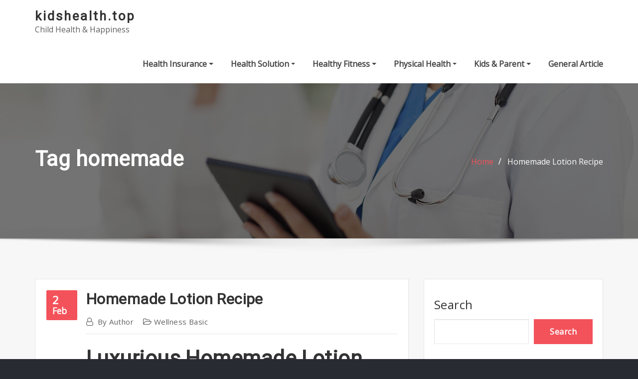

--- FILE ---
content_type: text/html; charset=UTF-8
request_url: https://kidshealth.top/tag/homemade
body_size: 16056
content:
<!DOCTYPE html>
<html lang="en-US">
<head>	
	<meta charset="UTF-8">
    <meta name="viewport" content="width=device-width, initial-scale=1">
    <meta http-equiv="x-ua-compatible" content="ie=edge">
	
	
	<meta name='robots' content='index, follow, max-image-preview:large, max-snippet:-1, max-video-preview:-1' />
	<style>img:is([sizes="auto" i], [sizes^="auto," i]) { contain-intrinsic-size: 3000px 1500px }</style>
	
	<!-- This site is optimized with the Yoast SEO plugin v25.9 - https://yoast.com/wordpress/plugins/seo/ -->
	<title>homemade Archives - kidshealth.top</title>
	<link rel="canonical" href="https://kidshealth.top/tag/homemade" />
	<meta property="og:locale" content="en_US" />
	<meta property="og:type" content="article" />
	<meta property="og:title" content="homemade Archives - kidshealth.top" />
	<meta property="og:url" content="https://kidshealth.top/tag/homemade" />
	<meta property="og:site_name" content="kidshealth.top" />
	<meta name="twitter:card" content="summary_large_image" />
	<script type="application/ld+json" class="yoast-schema-graph">{"@context":"https://schema.org","@graph":[{"@type":"CollectionPage","@id":"https://kidshealth.top/tag/homemade","url":"https://kidshealth.top/tag/homemade","name":"homemade Archives - kidshealth.top","isPartOf":{"@id":"https://kidshealth.top/#website"},"breadcrumb":{"@id":"https://kidshealth.top/tag/homemade#breadcrumb"},"inLanguage":"en-US"},{"@type":"BreadcrumbList","@id":"https://kidshealth.top/tag/homemade#breadcrumb","itemListElement":[{"@type":"ListItem","position":1,"name":"Home","item":"https://kidshealth.top/"},{"@type":"ListItem","position":2,"name":"homemade"}]},{"@type":"WebSite","@id":"https://kidshealth.top/#website","url":"https://kidshealth.top/","name":"kidshealth.top","description":"Child Health &amp; Happiness","publisher":{"@id":"https://kidshealth.top/#/schema/person/9abf27c622ef2527b72e58e51470b180"},"potentialAction":[{"@type":"SearchAction","target":{"@type":"EntryPoint","urlTemplate":"https://kidshealth.top/?s={search_term_string}"},"query-input":{"@type":"PropertyValueSpecification","valueRequired":true,"valueName":"search_term_string"}}],"inLanguage":"en-US"},{"@type":["Person","Organization"],"@id":"https://kidshealth.top/#/schema/person/9abf27c622ef2527b72e58e51470b180","name":"Author","image":{"@type":"ImageObject","inLanguage":"en-US","@id":"https://kidshealth.top/#/schema/person/image/","url":"https://secure.gravatar.com/avatar/d4c4c423e1fb9156347c72c16f8790a63e860bac75890f3d7915fd88c70f0651?s=96&d=mm&r=g","contentUrl":"https://secure.gravatar.com/avatar/d4c4c423e1fb9156347c72c16f8790a63e860bac75890f3d7915fd88c70f0651?s=96&d=mm&r=g","caption":"Author"},"logo":{"@id":"https://kidshealth.top/#/schema/person/image/"}}]}</script>
	<!-- / Yoast SEO plugin. -->


<link rel='dns-prefetch' href='//fonts.googleapis.com' />
<link rel="alternate" type="application/rss+xml" title="kidshealth.top &raquo; Feed" href="https://kidshealth.top/feed" />
<link rel="alternate" type="application/rss+xml" title="kidshealth.top &raquo; homemade Tag Feed" href="https://kidshealth.top/tag/homemade/feed" />
<script type="text/javascript">
/* <![CDATA[ */
window._wpemojiSettings = {"baseUrl":"https:\/\/s.w.org\/images\/core\/emoji\/16.0.1\/72x72\/","ext":".png","svgUrl":"https:\/\/s.w.org\/images\/core\/emoji\/16.0.1\/svg\/","svgExt":".svg","source":{"concatemoji":"https:\/\/kidshealth.top\/wp-includes\/js\/wp-emoji-release.min.js?ver=6.8.3"}};
/*! This file is auto-generated */
!function(s,n){var o,i,e;function c(e){try{var t={supportTests:e,timestamp:(new Date).valueOf()};sessionStorage.setItem(o,JSON.stringify(t))}catch(e){}}function p(e,t,n){e.clearRect(0,0,e.canvas.width,e.canvas.height),e.fillText(t,0,0);var t=new Uint32Array(e.getImageData(0,0,e.canvas.width,e.canvas.height).data),a=(e.clearRect(0,0,e.canvas.width,e.canvas.height),e.fillText(n,0,0),new Uint32Array(e.getImageData(0,0,e.canvas.width,e.canvas.height).data));return t.every(function(e,t){return e===a[t]})}function u(e,t){e.clearRect(0,0,e.canvas.width,e.canvas.height),e.fillText(t,0,0);for(var n=e.getImageData(16,16,1,1),a=0;a<n.data.length;a++)if(0!==n.data[a])return!1;return!0}function f(e,t,n,a){switch(t){case"flag":return n(e,"\ud83c\udff3\ufe0f\u200d\u26a7\ufe0f","\ud83c\udff3\ufe0f\u200b\u26a7\ufe0f")?!1:!n(e,"\ud83c\udde8\ud83c\uddf6","\ud83c\udde8\u200b\ud83c\uddf6")&&!n(e,"\ud83c\udff4\udb40\udc67\udb40\udc62\udb40\udc65\udb40\udc6e\udb40\udc67\udb40\udc7f","\ud83c\udff4\u200b\udb40\udc67\u200b\udb40\udc62\u200b\udb40\udc65\u200b\udb40\udc6e\u200b\udb40\udc67\u200b\udb40\udc7f");case"emoji":return!a(e,"\ud83e\udedf")}return!1}function g(e,t,n,a){var r="undefined"!=typeof WorkerGlobalScope&&self instanceof WorkerGlobalScope?new OffscreenCanvas(300,150):s.createElement("canvas"),o=r.getContext("2d",{willReadFrequently:!0}),i=(o.textBaseline="top",o.font="600 32px Arial",{});return e.forEach(function(e){i[e]=t(o,e,n,a)}),i}function t(e){var t=s.createElement("script");t.src=e,t.defer=!0,s.head.appendChild(t)}"undefined"!=typeof Promise&&(o="wpEmojiSettingsSupports",i=["flag","emoji"],n.supports={everything:!0,everythingExceptFlag:!0},e=new Promise(function(e){s.addEventListener("DOMContentLoaded",e,{once:!0})}),new Promise(function(t){var n=function(){try{var e=JSON.parse(sessionStorage.getItem(o));if("object"==typeof e&&"number"==typeof e.timestamp&&(new Date).valueOf()<e.timestamp+604800&&"object"==typeof e.supportTests)return e.supportTests}catch(e){}return null}();if(!n){if("undefined"!=typeof Worker&&"undefined"!=typeof OffscreenCanvas&&"undefined"!=typeof URL&&URL.createObjectURL&&"undefined"!=typeof Blob)try{var e="postMessage("+g.toString()+"("+[JSON.stringify(i),f.toString(),p.toString(),u.toString()].join(",")+"));",a=new Blob([e],{type:"text/javascript"}),r=new Worker(URL.createObjectURL(a),{name:"wpTestEmojiSupports"});return void(r.onmessage=function(e){c(n=e.data),r.terminate(),t(n)})}catch(e){}c(n=g(i,f,p,u))}t(n)}).then(function(e){for(var t in e)n.supports[t]=e[t],n.supports.everything=n.supports.everything&&n.supports[t],"flag"!==t&&(n.supports.everythingExceptFlag=n.supports.everythingExceptFlag&&n.supports[t]);n.supports.everythingExceptFlag=n.supports.everythingExceptFlag&&!n.supports.flag,n.DOMReady=!1,n.readyCallback=function(){n.DOMReady=!0}}).then(function(){return e}).then(function(){var e;n.supports.everything||(n.readyCallback(),(e=n.source||{}).concatemoji?t(e.concatemoji):e.wpemoji&&e.twemoji&&(t(e.twemoji),t(e.wpemoji)))}))}((window,document),window._wpemojiSettings);
/* ]]> */
</script>
<style id='wp-emoji-styles-inline-css' type='text/css'>

	img.wp-smiley, img.emoji {
		display: inline !important;
		border: none !important;
		box-shadow: none !important;
		height: 1em !important;
		width: 1em !important;
		margin: 0 0.07em !important;
		vertical-align: -0.1em !important;
		background: none !important;
		padding: 0 !important;
	}
</style>
<link rel='stylesheet' id='wp-block-library-css' href='https://kidshealth.top/wp-includes/css/dist/block-library/style.min.css?ver=6.8.3' type='text/css' media='all' />
<style id='classic-theme-styles-inline-css' type='text/css'>
/*! This file is auto-generated */
.wp-block-button__link{color:#fff;background-color:#32373c;border-radius:9999px;box-shadow:none;text-decoration:none;padding:calc(.667em + 2px) calc(1.333em + 2px);font-size:1.125em}.wp-block-file__button{background:#32373c;color:#fff;text-decoration:none}
</style>
<style id='global-styles-inline-css' type='text/css'>
:root{--wp--preset--aspect-ratio--square: 1;--wp--preset--aspect-ratio--4-3: 4/3;--wp--preset--aspect-ratio--3-4: 3/4;--wp--preset--aspect-ratio--3-2: 3/2;--wp--preset--aspect-ratio--2-3: 2/3;--wp--preset--aspect-ratio--16-9: 16/9;--wp--preset--aspect-ratio--9-16: 9/16;--wp--preset--color--black: #000000;--wp--preset--color--cyan-bluish-gray: #abb8c3;--wp--preset--color--white: #ffffff;--wp--preset--color--pale-pink: #f78da7;--wp--preset--color--vivid-red: #cf2e2e;--wp--preset--color--luminous-vivid-orange: #ff6900;--wp--preset--color--luminous-vivid-amber: #fcb900;--wp--preset--color--light-green-cyan: #7bdcb5;--wp--preset--color--vivid-green-cyan: #00d084;--wp--preset--color--pale-cyan-blue: #8ed1fc;--wp--preset--color--vivid-cyan-blue: #0693e3;--wp--preset--color--vivid-purple: #9b51e0;--wp--preset--gradient--vivid-cyan-blue-to-vivid-purple: linear-gradient(135deg,rgba(6,147,227,1) 0%,rgb(155,81,224) 100%);--wp--preset--gradient--light-green-cyan-to-vivid-green-cyan: linear-gradient(135deg,rgb(122,220,180) 0%,rgb(0,208,130) 100%);--wp--preset--gradient--luminous-vivid-amber-to-luminous-vivid-orange: linear-gradient(135deg,rgba(252,185,0,1) 0%,rgba(255,105,0,1) 100%);--wp--preset--gradient--luminous-vivid-orange-to-vivid-red: linear-gradient(135deg,rgba(255,105,0,1) 0%,rgb(207,46,46) 100%);--wp--preset--gradient--very-light-gray-to-cyan-bluish-gray: linear-gradient(135deg,rgb(238,238,238) 0%,rgb(169,184,195) 100%);--wp--preset--gradient--cool-to-warm-spectrum: linear-gradient(135deg,rgb(74,234,220) 0%,rgb(151,120,209) 20%,rgb(207,42,186) 40%,rgb(238,44,130) 60%,rgb(251,105,98) 80%,rgb(254,248,76) 100%);--wp--preset--gradient--blush-light-purple: linear-gradient(135deg,rgb(255,206,236) 0%,rgb(152,150,240) 100%);--wp--preset--gradient--blush-bordeaux: linear-gradient(135deg,rgb(254,205,165) 0%,rgb(254,45,45) 50%,rgb(107,0,62) 100%);--wp--preset--gradient--luminous-dusk: linear-gradient(135deg,rgb(255,203,112) 0%,rgb(199,81,192) 50%,rgb(65,88,208) 100%);--wp--preset--gradient--pale-ocean: linear-gradient(135deg,rgb(255,245,203) 0%,rgb(182,227,212) 50%,rgb(51,167,181) 100%);--wp--preset--gradient--electric-grass: linear-gradient(135deg,rgb(202,248,128) 0%,rgb(113,206,126) 100%);--wp--preset--gradient--midnight: linear-gradient(135deg,rgb(2,3,129) 0%,rgb(40,116,252) 100%);--wp--preset--font-size--small: 13px;--wp--preset--font-size--medium: 20px;--wp--preset--font-size--large: 36px;--wp--preset--font-size--x-large: 42px;--wp--preset--spacing--20: 0.44rem;--wp--preset--spacing--30: 0.67rem;--wp--preset--spacing--40: 1rem;--wp--preset--spacing--50: 1.5rem;--wp--preset--spacing--60: 2.25rem;--wp--preset--spacing--70: 3.38rem;--wp--preset--spacing--80: 5.06rem;--wp--preset--shadow--natural: 6px 6px 9px rgba(0, 0, 0, 0.2);--wp--preset--shadow--deep: 12px 12px 50px rgba(0, 0, 0, 0.4);--wp--preset--shadow--sharp: 6px 6px 0px rgba(0, 0, 0, 0.2);--wp--preset--shadow--outlined: 6px 6px 0px -3px rgba(255, 255, 255, 1), 6px 6px rgba(0, 0, 0, 1);--wp--preset--shadow--crisp: 6px 6px 0px rgba(0, 0, 0, 1);}:where(.is-layout-flex){gap: 0.5em;}:where(.is-layout-grid){gap: 0.5em;}body .is-layout-flex{display: flex;}.is-layout-flex{flex-wrap: wrap;align-items: center;}.is-layout-flex > :is(*, div){margin: 0;}body .is-layout-grid{display: grid;}.is-layout-grid > :is(*, div){margin: 0;}:where(.wp-block-columns.is-layout-flex){gap: 2em;}:where(.wp-block-columns.is-layout-grid){gap: 2em;}:where(.wp-block-post-template.is-layout-flex){gap: 1.25em;}:where(.wp-block-post-template.is-layout-grid){gap: 1.25em;}.has-black-color{color: var(--wp--preset--color--black) !important;}.has-cyan-bluish-gray-color{color: var(--wp--preset--color--cyan-bluish-gray) !important;}.has-white-color{color: var(--wp--preset--color--white) !important;}.has-pale-pink-color{color: var(--wp--preset--color--pale-pink) !important;}.has-vivid-red-color{color: var(--wp--preset--color--vivid-red) !important;}.has-luminous-vivid-orange-color{color: var(--wp--preset--color--luminous-vivid-orange) !important;}.has-luminous-vivid-amber-color{color: var(--wp--preset--color--luminous-vivid-amber) !important;}.has-light-green-cyan-color{color: var(--wp--preset--color--light-green-cyan) !important;}.has-vivid-green-cyan-color{color: var(--wp--preset--color--vivid-green-cyan) !important;}.has-pale-cyan-blue-color{color: var(--wp--preset--color--pale-cyan-blue) !important;}.has-vivid-cyan-blue-color{color: var(--wp--preset--color--vivid-cyan-blue) !important;}.has-vivid-purple-color{color: var(--wp--preset--color--vivid-purple) !important;}.has-black-background-color{background-color: var(--wp--preset--color--black) !important;}.has-cyan-bluish-gray-background-color{background-color: var(--wp--preset--color--cyan-bluish-gray) !important;}.has-white-background-color{background-color: var(--wp--preset--color--white) !important;}.has-pale-pink-background-color{background-color: var(--wp--preset--color--pale-pink) !important;}.has-vivid-red-background-color{background-color: var(--wp--preset--color--vivid-red) !important;}.has-luminous-vivid-orange-background-color{background-color: var(--wp--preset--color--luminous-vivid-orange) !important;}.has-luminous-vivid-amber-background-color{background-color: var(--wp--preset--color--luminous-vivid-amber) !important;}.has-light-green-cyan-background-color{background-color: var(--wp--preset--color--light-green-cyan) !important;}.has-vivid-green-cyan-background-color{background-color: var(--wp--preset--color--vivid-green-cyan) !important;}.has-pale-cyan-blue-background-color{background-color: var(--wp--preset--color--pale-cyan-blue) !important;}.has-vivid-cyan-blue-background-color{background-color: var(--wp--preset--color--vivid-cyan-blue) !important;}.has-vivid-purple-background-color{background-color: var(--wp--preset--color--vivid-purple) !important;}.has-black-border-color{border-color: var(--wp--preset--color--black) !important;}.has-cyan-bluish-gray-border-color{border-color: var(--wp--preset--color--cyan-bluish-gray) !important;}.has-white-border-color{border-color: var(--wp--preset--color--white) !important;}.has-pale-pink-border-color{border-color: var(--wp--preset--color--pale-pink) !important;}.has-vivid-red-border-color{border-color: var(--wp--preset--color--vivid-red) !important;}.has-luminous-vivid-orange-border-color{border-color: var(--wp--preset--color--luminous-vivid-orange) !important;}.has-luminous-vivid-amber-border-color{border-color: var(--wp--preset--color--luminous-vivid-amber) !important;}.has-light-green-cyan-border-color{border-color: var(--wp--preset--color--light-green-cyan) !important;}.has-vivid-green-cyan-border-color{border-color: var(--wp--preset--color--vivid-green-cyan) !important;}.has-pale-cyan-blue-border-color{border-color: var(--wp--preset--color--pale-cyan-blue) !important;}.has-vivid-cyan-blue-border-color{border-color: var(--wp--preset--color--vivid-cyan-blue) !important;}.has-vivid-purple-border-color{border-color: var(--wp--preset--color--vivid-purple) !important;}.has-vivid-cyan-blue-to-vivid-purple-gradient-background{background: var(--wp--preset--gradient--vivid-cyan-blue-to-vivid-purple) !important;}.has-light-green-cyan-to-vivid-green-cyan-gradient-background{background: var(--wp--preset--gradient--light-green-cyan-to-vivid-green-cyan) !important;}.has-luminous-vivid-amber-to-luminous-vivid-orange-gradient-background{background: var(--wp--preset--gradient--luminous-vivid-amber-to-luminous-vivid-orange) !important;}.has-luminous-vivid-orange-to-vivid-red-gradient-background{background: var(--wp--preset--gradient--luminous-vivid-orange-to-vivid-red) !important;}.has-very-light-gray-to-cyan-bluish-gray-gradient-background{background: var(--wp--preset--gradient--very-light-gray-to-cyan-bluish-gray) !important;}.has-cool-to-warm-spectrum-gradient-background{background: var(--wp--preset--gradient--cool-to-warm-spectrum) !important;}.has-blush-light-purple-gradient-background{background: var(--wp--preset--gradient--blush-light-purple) !important;}.has-blush-bordeaux-gradient-background{background: var(--wp--preset--gradient--blush-bordeaux) !important;}.has-luminous-dusk-gradient-background{background: var(--wp--preset--gradient--luminous-dusk) !important;}.has-pale-ocean-gradient-background{background: var(--wp--preset--gradient--pale-ocean) !important;}.has-electric-grass-gradient-background{background: var(--wp--preset--gradient--electric-grass) !important;}.has-midnight-gradient-background{background: var(--wp--preset--gradient--midnight) !important;}.has-small-font-size{font-size: var(--wp--preset--font-size--small) !important;}.has-medium-font-size{font-size: var(--wp--preset--font-size--medium) !important;}.has-large-font-size{font-size: var(--wp--preset--font-size--large) !important;}.has-x-large-font-size{font-size: var(--wp--preset--font-size--x-large) !important;}
:where(.wp-block-post-template.is-layout-flex){gap: 1.25em;}:where(.wp-block-post-template.is-layout-grid){gap: 1.25em;}
:where(.wp-block-columns.is-layout-flex){gap: 2em;}:where(.wp-block-columns.is-layout-grid){gap: 2em;}
:root :where(.wp-block-pullquote){font-size: 1.5em;line-height: 1.6;}
</style>
<link rel='stylesheet' id='bootstrap-css' href='https://kidshealth.top/wp-content/themes/aasta/assets/css/bootstrap.css?ver=6.8.3' type='text/css' media='all' />
<link rel='stylesheet' id='font-awesome-css' href='https://kidshealth.top/wp-content/themes/aasta/assets/css/font-awesome/css/font-awesome.min.css?ver=6.8.3' type='text/css' media='all' />
<link rel='stylesheet' id='aasta-style-css' href='https://kidshealth.top/wp-content/themes/consultexo/style.css?ver=6.8.3' type='text/css' media='all' />
<style id='aasta-style-inline-css' type='text/css'>
.navbar img.custom-logo, .theme-header-logo-center img.custom-logo {
			max-width: 50px;
			height: auto;
			}
.theme-page-header-area {
				background: #17212c url(https://kidshealth.top/wp-content/uploads/2024/03/22.jpg);
				background-attachment: scroll;
				background-position: top center;
				background-repeat: no-repeat;
				background-size: cover;
			}

</style>
<link rel='stylesheet' id='aasta-theme-default-css' href='https://kidshealth.top/wp-content/themes/aasta/assets/css/theme-default.css?ver=6.8.3' type='text/css' media='all' />
<link rel='stylesheet' id='animate-css-css' href='https://kidshealth.top/wp-content/themes/aasta/assets/css/animate.css?ver=6.8.3' type='text/css' media='all' />
<link rel='stylesheet' id='bootstrap-smartmenus-css-css' href='https://kidshealth.top/wp-content/themes/aasta/assets/css/bootstrap-smartmenus.css?ver=6.8.3' type='text/css' media='all' />
<link rel='stylesheet' id='owl.carousel-css-css' href='https://kidshealth.top/wp-content/themes/aasta/assets/css/owl.carousel.css?ver=6.8.3' type='text/css' media='all' />
<link rel='stylesheet' id='aasta-google-fonts-css' href='//fonts.googleapis.com/css?family=ABeeZee%7CAbel%7CAbril+Fatface%7CAclonica%7CAcme%7CActor%7CAdamina%7CAdvent+Pro%7CAguafina+Script%7CAkronim%7CAladin%7CAldrich%7CAlef%7CAlegreya%7CAlegreya+SC%7CAlegreya+Sans%7CAlegreya+Sans+SC%7CAlex+Brush%7CAlfa+Slab+One%7CAlice%7CAlike%7CAlike+Angular%7CAllan%7CAllerta%7CAllerta+Stencil%7CAllura%7CAlmendra%7CAlmendra+Display%7CAlmendra+SC%7CAmarante%7CAmaranth%7CAmatic+SC%7CAmatica+SC%7CAmethysta%7CAmiko%7CAmiri%7CAmita%7CAnaheim%7CAndada%7CAndika%7CAngkor%7CAnnie+Use+Your+Telescope%7CAnonymous+Pro%7CAntic%7CAntic+Didone%7CAntic+Slab%7CAnton%7CArapey%7CArbutus%7CArbutus+Slab%7CArchitects+Daughter%7CArchivo+Black%7CArchivo+Narrow%7CAref+Ruqaa%7CArima+Madurai%7CArimo%7CArizonia%7CArmata%7CArtifika%7CArvo%7CArya%7CAsap%7CAsar%7CAsset%7CAssistant%7CAstloch%7CAsul%7CAthiti%7CAtma%7CAtomic+Age%7CAubrey%7CAudiowide%7CAutour+One%7CAverage%7CAverage+Sans%7CAveria+Gruesa+Libre%7CAveria+Libre%7CAveria+Sans+Libre%7CAveria+Serif+Libre%7CBad+Script%7CBaloo%7CBaloo+Bhai%7CBaloo+Da%7CBaloo+Thambi%7CBalthazar%7CBangers%7CBarlow%7CBasic%7CBattambang%7CBaumans%7CBayon%7CBelgrano%7CBelleza%7CBenchNine%7CBentham%7CBerkshire+Swash%7CBevan%7CBigelow+Rules%7CBigshot+One%7CBilbo%7CBilbo+Swash+Caps%7CBioRhyme%7CBioRhyme+Expanded%7CBiryani%7CBitter%7CBlack+Ops+One%7CBokor%7CBonbon%7CBoogaloo%7CBowlby+One%7CBowlby+One+SC%7CBrawler%7CBree+Serif%7CBubblegum+Sans%7CBubbler+One%7CBuda%7CBuenard%7CBungee%7CBungee+Hairline%7CBungee+Inline%7CBungee+Outline%7CBungee+Shade%7CButcherman%7CButterfly+Kids%7CCabin%7CCabin+Condensed%7CCabin+Sketch%7CCaesar+Dressing%7CCagliostro%7CCairo%7CCalligraffitti%7CCambay%7CCambo%7CCandal%7CCantarell%7CCantata+One%7CCantora+One%7CCapriola%7CCardo%7CCarme%7CCarrois+Gothic%7CCarrois+Gothic+SC%7CCarter+One%7CCatamaran%7CCaudex%7CCaveat%7CCaveat+Brush%7CCedarville+Cursive%7CCeviche+One%7CChanga%7CChanga+One%7CChango%7CChathura%7CChau+Philomene+One%7CChela+One%7CChelsea+Market%7CChenla%7CCherry+Cream+Soda%7CCherry+Swash%7CChewy%7CChicle%7CChivo%7CChonburi%7CCinzel%7CCinzel+Decorative%7CClicker+Script%7CCoda%7CCoda+Caption%7CCodystar%7CCoiny%7CCombo%7CComfortaa%7CComing+Soon%7CConcert+One%7CCondiment%7CContent%7CContrail+One%7CConvergence%7CCookie%7CCopse%7CCorben%7CCormorant%7CCormorant+Garamond%7CCormorant+Infant%7CCormorant+SC%7CCormorant+Unicase%7CCormorant+Upright%7CCourgette%7CCousine%7CCoustard%7CCovered+By+Your+Grace%7CCrafty+Girls%7CCreepster%7CCrete+Round%7CCrimson+Text%7CCroissant+One%7CCrushed%7CCuprum%7CCutive%7CCutive+Mono%7CDamion%7CDancing+Script%7CDangrek%7CDavid+Libre%7CDawning+of+a+New+Day%7CDays+One%7CDekko%7CDelius%7CDelius+Swash+Caps%7CDelius+Unicase%7CDella+Respira%7CDenk+One%7CDevonshire%7CDhurjati%7CDidact+Gothic%7CDiplomata%7CDiplomata+SC%7CDomine%7CDonegal+One%7CDoppio+One%7CDorsa%7CDosis%7CDr+Sugiyama%7CDroid+Sans%7CDroid+Sans+Mono%7CDroid+Serif%7CDuru+Sans%7CDynalight%7CEB+Garamond%7CEagle+Lake%7CEater%7CEconomica%7CEczar%7CEk+Mukta%7CEl+Messiri%7CElectrolize%7CElsie%7CElsie+Swash+Caps%7CEmblema+One%7CEmilys+Candy%7CEngagement%7CEnglebert%7CEnriqueta%7CErica+One%7CEsteban%7CEuphoria+Script%7CEwert%7CExo%7CExo+2%7CExpletus+Sans%7CFanwood+Text%7CFarsan%7CFascinate%7CFascinate+Inline%7CFaster+One%7CFasthand%7CFauna+One%7CFederant%7CFedero%7CFelipa%7CFenix%7CFinger+Paint%7CFira+Mono%7CFira+Sans%7CFjalla+One%7CFjord+One%7CFlamenco%7CFlavors%7CFondamento%7CFontdiner+Swanky%7CForum%7CFrancois+One%7CFrank+Ruhl+Libre%7CFreckle+Face%7CFredericka+the+Great%7CFredoka+One%7CFreehand%7CFresca%7CFrijole%7CFruktur%7CFugaz+One%7CGFS+Didot%7CGFS+Neohellenic%7CGabriela%7CGafata%7CGalada%7CGaldeano%7CGalindo%7CGentium+Basic%7CGentium+Book+Basic%7CGeo%7CGeostar%7CGeostar+Fill%7CGermania+One%7CGidugu%7CGilda+Display%7CGive+You+Glory%7CGlass+Antiqua%7CGlegoo%7CGloria+Hallelujah%7CGoblin+One%7CGochi+Hand%7CGorditas%7CGoudy+Bookletter+1911%7CGraduate%7CGrand+Hotel%7CGravitas+One%7CGreat+Vibes%7CGriffy%7CGruppo%7CGudea%7CGurajada%7CHabibi%7CHalant%7CHammersmith+One%7CHanalei%7CHanalei+Fill%7CHandlee%7CHanuman%7CHappy+Monkey%7CHarmattan%7CHeadland+One%7CHeebo%7CHenny+Penny%7CHerr+Von+Muellerhoff%7CHind%7CHind+Guntur%7CHind+Madurai%7CHind+Siliguri%7CHind+Vadodara%7CHoltwood+One+SC%7CHomemade+Apple%7CHomenaje%7CIM+Fell+DW+Pica%7CIM+Fell+DW+Pica+SC%7CIM+Fell+Double+Pica%7CIM+Fell+Double+Pica+SC%7CIM+Fell+English%7CIM+Fell+English+SC%7CIM+Fell+French+Canon%7CIM+Fell+French+Canon+SC%7CIM+Fell+Great+Primer%7CIM+Fell+Great+Primer+SC%7CIceberg%7CIceland%7CImprima%7CInconsolata%7CInder%7CIndie+Flower%7CInika%7CInknut+Antiqua%7CIrish+Grover%7CIstok+Web%7CItaliana%7CItalianno%7CItim%7CJacques+Francois%7CJacques+Francois+Shadow%7CJaldi%7CJim+Nightshade%7CJockey+One%7CJolly+Lodger%7CJomhuria%7CJosefin+Sans%7CJosefin+Slab%7CJoti+One%7CJudson%7CJulee%7CJulius+Sans+One%7CJunge%7CJura%7CJust+Another+Hand%7CJust+Me+Again+Down+Here%7CKadwa%7CKalam%7CKameron%7CKanit%7CKantumruy%7CKarla%7CKarma%7CKatibeh%7CKaushan+Script%7CKavivanar%7CKavoon%7CKdam+Thmor%7CKeania+One%7CKelly+Slab%7CKenia%7CKhand%7CKhmer%7CKhula%7CKite+One%7CKnewave%7CKotta+One%7CKoulen%7CKranky%7CKreon%7CKristi%7CKrona+One%7CKumar+One%7CKumar+One+Outline%7CKurale%7CLa+Belle+Aurore%7CLaila%7CLakki+Reddy%7CLalezar%7CLancelot%7CLateef%7CLato%7CLeague+Script%7CLeckerli+One%7CLedger%7CLekton%7CLemon%7CLemonada%7CLibre+Baskerville%7CLibre+Franklin%7CLife+Savers%7CLilita+One%7CLily+Script+One%7CLimelight%7CLinden+Hill%7CLobster%7CLobster+Two%7CLondrina+Outline%7CLondrina+Shadow%7CLondrina+Sketch%7CLondrina+Solid%7CLora%7CLove+Ya+Like+A+Sister%7CLoved+by+the+King%7CLovers+Quarrel%7CLuckiest+Guy%7CLusitana%7CLustria%7CMacondo%7CMacondo+Swash+Caps%7CMada%7CMagra%7CMaiden+Orange%7CMaitree%7CMako%7CMallanna%7CMandali%7CMarcellus%7CMarcellus+SC%7CMarck+Script%7CMargarine%7CMarko+One%7CMarmelad%7CMartel%7CMartel+Sans%7CMarvel%7CMate%7CMate+SC%7CMaven+Pro%7CMcLaren%7CMeddon%7CMedievalSharp%7CMedula+One%7CMeera+Inimai%7CMegrim%7CMeie+Script%7CMerienda%7CMerienda+One%7CMerriweather%7CMerriweather+Sans%7CMetal%7CMetal+Mania%7CMetamorphous%7CMetrophobic%7CMichroma%7CMilonga%7CMiltonian%7CMiltonian+Tattoo%7CMiniver%7CMiriam+Libre%7CMirza%7CMiss+Fajardose%7CMitr%7CModak%7CModern+Antiqua%7CMogra%7CMolengo%7CMolle%7CMonda%7CMonofett%7CMonoton%7CMonsieur+La+Doulaise%7CMontaga%7CMontez%7CMontserrat%7CMontserrat+Alternates%7CMontserrat+Subrayada%7CMoul%7CMoulpali%7CMountains+of+Christmas%7CMouse+Memoirs%7CMr+Bedfort%7CMr+Dafoe%7CMr+De+Haviland%7CMrs+Saint+Delafield%7CMrs+Sheppards%7CMukta+Vaani%7CMuli%7CMystery+Quest%7CNTR%7CNeucha%7CNeuton%7CNew+Rocker%7CNews+Cycle%7CNiconne%7CNixie+One%7CNobile%7CNokora%7CNorican%7CNosifer%7CNothing+You+Could+Do%7CNoticia+Text%7CNoto+Sans%7CNoto+Serif%7CNova+Cut%7CNova+Flat%7CNova+Mono%7CNova+Oval%7CNova+Round%7CNova+Script%7CNova+Slim%7CNova+Square%7CNumans%7CNunito%7COdor+Mean+Chey%7COffside%7COld+Standard+TT%7COldenburg%7COleo+Script%7COleo+Script+Swash+Caps%7COpen+Sans%7COpen+Sans+Condensed%7COranienbaum%7COrbitron%7COregano%7COrienta%7COriginal+Surfer%7COswald%7COver+the+Rainbow%7COverlock%7COverlock+SC%7COvo%7COxygen%7COxygen+Mono%7CPT+Mono%7CPT+Sans%7CPT+Sans+Caption%7CPT+Sans+Narrow%7CPT+Serif%7CPT+Serif+Caption%7CPacifico%7CPalanquin%7CPalanquin+Dark%7CPaprika%7CParisienne%7CPassero+One%7CPassion+One%7CPathway+Gothic+One%7CPatrick+Hand%7CPatrick+Hand+SC%7CPattaya%7CPatua+One%7CPavanam%7CPaytone+One%7CPeddana%7CPeralta%7CPermanent+Marker%7CPetit+Formal+Script%7CPetrona%7CPhilosopher%7CPiedra%7CPinyon+Script%7CPirata+One%7CPlaster%7CPlay%7CPlayball%7CPlayfair+Display%7CPlayfair+Display+SC%7CPodkova%7CPoiret+One%7CPoller+One%7CPoly%7CPompiere%7CPontano+Sans%7CPoppins%7CPort+Lligat+Sans%7CPort+Lligat+Slab%7CPragati+Narrow%7CPrata%7CPreahvihear%7CPress+Start+2P%7CPridi%7CPrincess+Sofia%7CProciono%7CPrompt%7CProsto+One%7CProza+Libre%7CPuritan%7CPurple+Purse%7CQuando%7CQuantico%7CQuattrocento%7CQuattrocento+Sans%7CQuestrial%7CQuicksand%7CQuintessential%7CQwigley%7CRacing+Sans+One%7CRadley%7CRajdhani%7CRakkas%7CRaleway%7CRaleway+Dots%7CRamabhadra%7CRamaraja%7CRambla%7CRammetto+One%7CRanchers%7CRancho%7CRanga%7CRasa%7CRationale%7CRavi+Prakash%7CRedressed%7CReem+Kufi%7CReenie+Beanie%7CRevalia%7CRhodium+Libre%7CRibeye%7CRibeye+Marrow%7CRighteous%7CRisque%7CRoboto%7CRoboto+Condensed%7CRoboto+Mono%7CRoboto+Slab%7CRochester%7CRock+Salt%7CRokkitt%7CRomanesco%7CRopa+Sans%7CRosario%7CRosarivo%7CRouge+Script%7CRozha+One%7CRubik%7CRubik+Mono+One%7CRubik+One%7CRuda%7CRufina%7CRuge+Boogie%7CRuluko%7CRum+Raisin%7CRuslan+Display%7CRusso+One%7CRuthie%7CRye%7CSacramento%7CSahitya%7CSail%7CSalsa%7CSanchez%7CSancreek%7CSansita+One%7CSarala%7CSarabun%7CSarina%7CSarpanch%7CSatisfy%7CScada%7CScheherazade%7CSchoolbell%7CScope+One%7CSeaweed+Script%7CSecular+One%7CSevillana%7CSeymour+One%7CShadows+Into+Light%7CShadows+Into+Light+Two%7CShanti%7CShare%7CShare+Tech%7CShare+Tech+Mono%7CShojumaru%7CShort+Stack%7CShrikhand%7CSiemreap%7CSigmar+One%7CSignika%7CSignika+Negative%7CSimonetta%7CSintony%7CSirin+Stencil%7CSix+Caps%7CSkranji%7CSlabo+13px%7CSlabo+27px%7CSlackey%7CSmokum%7CSmythe%7CSniglet%7CSnippet%7CSnowburst+One%7CSofadi+One%7CSofia%7CSonsie+One%7CSorts+Mill+Goudy%7CSource+Code+Pro%7CSource+Sans+Pro%7CSource+Serif+Pro%7CSpace+Mono%7CSpecial+Elite%7CSpicy+Rice%7CSpinnaker%7CSpirax%7CSquada+One%7CSree+Krushnadevaraya%7CSriracha%7CStalemate%7CStalinist+One%7CStardos+Stencil%7CStint+Ultra+Condensed%7CStint+Ultra+Expanded%7CStoke%7CStrait%7CSue+Ellen+Francisco%7CSuez+One%7CSumana%7CSunshiney%7CSupermercado+One%7CSura%7CSuranna%7CSuravaram%7CSuwannaphum%7CSwanky+and+Moo+Moo%7CSyncopate%7CTangerine%7CTaprom%7CTauri%7CTaviraj%7CTeko%7CTelex%7CTenali+Ramakrishna%7CTenor+Sans%7CText+Me+One%7CThe+Girl+Next+Door%7CTienne%7CTillana%7CTimmana%7CTinos%7CTitan+One%7CTitillium+Web%7CTrade+Winds%7CTrirong%7CTrocchi%7CTrochut%7CTrykker%7CTulpen+One%7CUbuntu%7CUbuntu+Condensed%7CUbuntu+Mono%7CUltra%7CUncial+Antiqua%7CUnderdog%7CUnica+One%7CUnifrakturCook%7CUnifrakturMaguntia%7CUnkempt%7CUnlock%7CUnna%7CVT323%7CVampiro+One%7CVarela%7CVarela+Round%7CVast+Shadow%7CVesper+Libre%7CVibur%7CVidaloka%7CViga%7CVoces%7CVolkhov%7CVollkorn%7CVoltaire%7CWaiting+for+the+Sunrise%7CWallpoet%7CWalter+Turncoat%7CWarnes%7CWellfleet%7CWendy+One%7CWire+One%7CWork+Sans%7CYanone+Kaffeesatz%7CYantramanav%7CYatra+One%7CYellowtail%7CYeseva+One%7CYesteryear%7CYrsa%7CZeyada&#038;subset=latin%2Clatin-ext' type='text/css' media='all' />
<link rel='stylesheet' id='consultexo-parent-style-css' href='https://kidshealth.top/wp-content/themes/aasta/style.css?ver=6.8.3' type='text/css' media='all' />
<link rel='stylesheet' id='consultexo-child-style-css' href='https://kidshealth.top/wp-content/themes/consultexo/style.css?ver=6.8.3' type='text/css' media='all' />
<link rel='stylesheet' id='consultexo-default-css-css' href='https://kidshealth.top/wp-content/themes/consultexo/assets/css/theme-default.css?ver=6.8.3' type='text/css' media='all' />
<link rel='stylesheet' id='consultexo-bootstrap-smartmenus-css-css' href='https://kidshealth.top/wp-content/themes/consultexo/assets/css/bootstrap-smartmenus.css?ver=6.8.3' type='text/css' media='all' />
<script type="text/javascript" src="https://kidshealth.top/wp-includes/js/jquery/jquery.min.js?ver=3.7.1" id="jquery-core-js"></script>
<script type="text/javascript" src="https://kidshealth.top/wp-includes/js/jquery/jquery-migrate.min.js?ver=3.4.1" id="jquery-migrate-js"></script>
<script type="text/javascript" src="https://kidshealth.top/wp-content/themes/aasta/assets/js/bootstrap.js?ver=6.8.3" id="bootstrap-js-js"></script>
<script type="text/javascript" src="https://kidshealth.top/wp-content/themes/aasta/assets/js/smartmenus/jquery.smartmenus.js?ver=6.8.3" id="smartmenus-js-js"></script>
<script type="text/javascript" src="https://kidshealth.top/wp-content/themes/aasta/assets/js/custom.js?ver=6.8.3" id="aasta-custom-js-js"></script>
<script type="text/javascript" src="https://kidshealth.top/wp-content/themes/aasta/assets/js/smartmenus/bootstrap-smartmenus.js?ver=6.8.3" id="bootstrap-smartmenus-js-js"></script>
<script type="text/javascript" src="https://kidshealth.top/wp-content/themes/aasta/assets/js/owl.carousel.min.js?ver=6.8.3" id="owl-carousel-js-js"></script>
<script type="text/javascript" src="https://kidshealth.top/wp-content/themes/aasta/assets/js/animation/animate.js?ver=6.8.3" id="animate-js-js"></script>
<script type="text/javascript" src="https://kidshealth.top/wp-content/themes/aasta/assets/js/wow.js?ver=6.8.3" id="wow-js-js"></script>
<link rel="https://api.w.org/" href="https://kidshealth.top/wp-json/" /><link rel="alternate" title="JSON" type="application/json" href="https://kidshealth.top/wp-json/wp/v2/tags/356" /><link rel="EditURI" type="application/rsd+xml" title="RSD" href="https://kidshealth.top/xmlrpc.php?rsd" />
<meta name="generator" content="WordPress 6.8.3" />
</head>
<body class="archive tag tag-homemade tag-356 wp-theme-aasta wp-child-theme-consultexo theme-wide" >

<a class="screen-reader-text skip-link" href="#content">Skip to content</a>
<div id="wrapper">
	<!-- Theme Menubar -->
	<nav class="navbar navbar-expand-lg not-sticky navbar-light header-sticky">
		<div class="container">
			<div class="row align-self-center">
				
					<div class="align-self-center">	
											
		
    		<div class="site-branding-text">
	    <h2 class="site-title"><a href="https://kidshealth.top/" rel="home">kidshealth.top</a></h2>
					<p class="site-description">Child Health &amp; Happiness</p>
			</div>
							<button class="navbar-toggler" type="button" data-toggle="collapse" data-target="#navbarNavDropdown" aria-controls="navbarSupportedContent" aria-expanded="false" aria-label="Toggle navigation">
							<span class="navbar-toggler-icon"></span>
						</button>
					</div>
					
					<div id="navbarNavDropdown" class="collapse navbar-collapse"><ul id="menu-secondary-menu" class="nav navbar-nav m-right-auto"><li id="menu-item-52" class="menu-item menu-item-type-taxonomy menu-item-object-category menu-item-has-children menu-item-52 dropdown"><a class="nav-link" href="https://kidshealth.top/category/health-insurance" data-toggle="dropdown" class="dropdown-toggle">Health Insurance </a>
<ul role="menu" class=" dropdown-menu">
	<li id="menu-item-53" class="menu-item menu-item-type-taxonomy menu-item-object-category menu-item-53"><a class="dropdown-item" href="https://kidshealth.top/category/health-insurance/accidental-death">Accidental Death</a></li>
	<li id="menu-item-54" class="menu-item menu-item-type-taxonomy menu-item-object-category menu-item-54"><a class="dropdown-item" href="https://kidshealth.top/category/health-insurance/disability">Disability</a></li>
	<li id="menu-item-55" class="menu-item menu-item-type-taxonomy menu-item-object-category menu-item-55"><a class="dropdown-item" href="https://kidshealth.top/category/health-insurance/healthcare-coverage">Healthcare coverage</a></li>
	<li id="menu-item-56" class="menu-item menu-item-type-taxonomy menu-item-object-category menu-item-56"><a class="dropdown-item" href="https://kidshealth.top/category/health-insurance/medical-assistance">Medical Assistance</a></li>
	<li id="menu-item-57" class="menu-item menu-item-type-taxonomy menu-item-object-category menu-item-57"><a class="dropdown-item" href="https://kidshealth.top/category/health-insurance/medical-expenses">Medical Expenses</a></li>
</ul>
</li>
<li id="menu-item-58" class="menu-item menu-item-type-taxonomy menu-item-object-category menu-item-has-children menu-item-58 dropdown"><a class="nav-link" href="https://kidshealth.top/category/health-solution" data-toggle="dropdown" class="dropdown-toggle">Health Solution </a>
<ul role="menu" class=" dropdown-menu">
	<li id="menu-item-59" class="menu-item menu-item-type-taxonomy menu-item-object-category menu-item-59"><a class="dropdown-item" href="https://kidshealth.top/category/health-solution/health-medical">Health Medical</a></li>
	<li id="menu-item-60" class="menu-item menu-item-type-taxonomy menu-item-object-category menu-item-60"><a class="dropdown-item" href="https://kidshealth.top/category/health-solution/health-recipes">Health Recipes</a></li>
	<li id="menu-item-61" class="menu-item menu-item-type-taxonomy menu-item-object-category menu-item-61"><a class="dropdown-item" href="https://kidshealth.top/category/health-solution/healthcare">Healthcare</a></li>
	<li id="menu-item-62" class="menu-item menu-item-type-taxonomy menu-item-object-category menu-item-62"><a class="dropdown-item" href="https://kidshealth.top/category/health-solution/public-health-solution">Public Health Solution</a></li>
	<li id="menu-item-63" class="menu-item menu-item-type-taxonomy menu-item-object-category menu-item-63"><a class="dropdown-item" href="https://kidshealth.top/category/health-solution/wellness-solution">Wellness Solution</a></li>
</ul>
</li>
<li id="menu-item-64" class="menu-item menu-item-type-taxonomy menu-item-object-category menu-item-has-children menu-item-64 dropdown"><a class="nav-link" href="https://kidshealth.top/category/healthy-fitness" data-toggle="dropdown" class="dropdown-toggle">Healthy Fitness </a>
<ul role="menu" class=" dropdown-menu">
	<li id="menu-item-65" class="menu-item menu-item-type-taxonomy menu-item-object-category menu-item-65"><a class="dropdown-item" href="https://kidshealth.top/category/healthy-fitness/diet-plans">Diet Plans</a></li>
	<li id="menu-item-66" class="menu-item menu-item-type-taxonomy menu-item-object-category menu-item-66"><a class="dropdown-item" href="https://kidshealth.top/category/healthy-fitness/fitness-advice">Fitness Advice</a></li>
	<li id="menu-item-67" class="menu-item menu-item-type-taxonomy menu-item-object-category menu-item-67"><a class="dropdown-item" href="https://kidshealth.top/category/healthy-fitness/muscle-recovery">Muscle Recovery</a></li>
	<li id="menu-item-68" class="menu-item menu-item-type-taxonomy menu-item-object-category menu-item-68"><a class="dropdown-item" href="https://kidshealth.top/category/healthy-fitness/workout-tips">Workout Tips</a></li>
	<li id="menu-item-69" class="menu-item menu-item-type-taxonomy menu-item-object-category menu-item-69"><a class="dropdown-item" href="https://kidshealth.top/category/healthy-fitness/workout-trend">Workout Trend</a></li>
</ul>
</li>
<li id="menu-item-70" class="menu-item menu-item-type-taxonomy menu-item-object-category menu-item-has-children menu-item-70 dropdown"><a class="nav-link" href="https://kidshealth.top/category/physical-health" data-toggle="dropdown" class="dropdown-toggle">Physical Health </a>
<ul role="menu" class=" dropdown-menu">
	<li id="menu-item-71" class="menu-item menu-item-type-taxonomy menu-item-object-category menu-item-71"><a class="dropdown-item" href="https://kidshealth.top/category/physical-health/balanced-diet">Balanced Diet</a></li>
	<li id="menu-item-72" class="menu-item menu-item-type-taxonomy menu-item-object-category menu-item-72"><a class="dropdown-item" href="https://kidshealth.top/category/physical-health/physical-activity">Physical Activity</a></li>
	<li id="menu-item-73" class="menu-item menu-item-type-taxonomy menu-item-object-category menu-item-73"><a class="dropdown-item" href="https://kidshealth.top/category/physical-health/physical-examination">Physical Examination</a></li>
	<li id="menu-item-74" class="menu-item menu-item-type-taxonomy menu-item-object-category menu-item-74"><a class="dropdown-item" href="https://kidshealth.top/category/physical-health/regular-exercise">Regular Exercise</a></li>
	<li id="menu-item-2235" class="menu-item menu-item-type-taxonomy menu-item-object-category menu-item-2235"><a class="dropdown-item" href="https://kidshealth.top/category/healthy-kids">Healthy Kids</a></li>
</ul>
</li>
<li id="menu-item-2236" class="menu-item menu-item-type-taxonomy menu-item-object-category menu-item-has-children menu-item-2236 dropdown"><a class="nav-link" href="https://kidshealth.top/category/healthy-kids/kids-parent" data-toggle="dropdown" class="dropdown-toggle">Kids &amp; Parent </a>
<ul role="menu" class=" dropdown-menu">
	<li id="menu-item-2237" class="menu-item menu-item-type-taxonomy menu-item-object-category menu-item-2237"><a class="dropdown-item" href="https://kidshealth.top/category/healthy-kids/kids-health-problem">Kids Health Problem</a></li>
	<li id="menu-item-2238" class="menu-item menu-item-type-taxonomy menu-item-object-category menu-item-2238"><a class="dropdown-item" href="https://kidshealth.top/category/healthy-kids/kids-ilnesses-injury">Kids Ilnesses &amp; Injury</a></li>
	<li id="menu-item-2239" class="menu-item menu-item-type-taxonomy menu-item-object-category menu-item-2239"><a class="dropdown-item" href="https://kidshealth.top/category/healthy-kids/puberty-growing-up">Puberty &amp; Growing Up</a></li>
	<li id="menu-item-75" class="menu-item menu-item-type-taxonomy menu-item-object-category menu-item-75"><a class="dropdown-item" href="https://kidshealth.top/category/physical-health/wellness-basic">Wellness Basic</a></li>
	<li id="menu-item-2240" class="menu-item menu-item-type-taxonomy menu-item-object-category menu-item-2240"><a class="dropdown-item" href="https://kidshealth.top/category/healthy-kids/staying-healthy">Staying Healthy</a></li>
</ul>
</li>
<li id="menu-item-51" class="menu-item menu-item-type-taxonomy menu-item-object-category menu-item-51"><a class="nav-link" href="https://kidshealth.top/category/general-article">General Article</a></li>
</ul></div>				
			</div>
		</div>
	</nav>
	<!-- /Theme Menubar --><!-- Theme Page Header Area -->		
	<section class="theme-page-header-area">
			<div class="overlay" style="background-color: rgba(0,0,0,0.55);"></div>
    	
		<div id="content" class="container">
			<div class="row wow animate fadeInUp" data-wow-delay="0.3s">
				<div class="col-lg-6 col-md-6 col-sm-12">
			        <div class="page-header-title"><h1 class="text-white">Tag homemade</h1></div>			
			    </div>
				<div class="col-lg-6 col-md-6 col-sm-12">
					<ul class="page-breadcrumb text-right"><li><a href="https://kidshealth.top">Home</a></li><li class="active"><a href="https://kidshealth.top:443/tag/homemade">Homemade Lotion Recipe</a></li></ul>			    </div>
			</div>
		</div>	
	</section>	
<!-- Theme Page Header Area -->		

<section class="theme-block theme-blog theme-blog-large theme-bg-grey">
	<div class="container">
		<div class="row">
		
					
			  
                <div class="col-lg-8 col-md-8 col-sm-12">
            	
			
				<article class="post wow animate fadeInUp" class="post-1112 post type-post status-publish format-standard hentry category-wellness-basic tag-homemade tag-lotion tag-recipe" data-wow-delay=".3s">		
		   		
		    <div class="post-content">
			    <div class="media mb-3">
                   						<span class="posted-on">
							<a href="https://kidshealth.top/2022/02"><time class="days">
							2<small class="months">Feb</small></time></a>
						</span>
								<div class="media-body">
			        										<header class="entry-header">
						<h4 class="entry-title"><a href="https://kidshealth.top/homemade-lotion-recipe.html">Homemade Lotion Recipe</a></h4>					</header>
			        										<div class="entry-meta">
					    <span class="author">
							<a href="https://kidshealth.top/author/emmacolson"><span class="grey">by </span>Author</a>	
						</span>
												<span class="cat-links"><a href="https://kidshealth.top/category/physical-health/wellness-basic" rel="category tag">Wellness Basic</a></span>	
					</div>	
															<div class="entry-content">
						<h2>Luxurious Homemade Lotion Recipe</h2>
<p><img decoding="async" class='wp-post-image' style='display: block;margin-left:auto;margin-right:auto;' src="https://image.slidesharecdn.com/53afocus2basicneedshealthillnesscontinuum-121205083410-phpapp01/85/basic-needs-healthillness-continuum-3-320.jpg" width="307px" alt="wellness basic"/></p>
<p>Worksite environmental change and policy strategies are designed to make wholesome choices simpler. They goal the whole workforce rather than individuals by modifying physical or organizational structures. Policy strategies might contain altering rules and procedures for workers, corresponding to offering medical health insurance benefits, reimbursement for health membership memberships, wholesome food and beverage insurance policies or allowing time for breaks or meals on the worksite. Workplace wellness programs could be categorized as primary, secondary, or tertiary prevention efforts, or an employer can implement applications which have elements of a number of forms of prevention.</p>
<p>This result&#8217;s according to the one-year examine with the 3,300 workers of the University of Illinois at Urbana-Champaign in 2016. The study signifies that participation in a wellness program doesn&#8217;t end in more healthy employees or reduced well being care costs. Writing in the New York Times, Frank and Carroll laid out &hellip; <a href="https://kidshealth.top/homemade-lotion-recipe.html" class="read-more">Read More </a></p>											</div>
			                        </div>
				</div>
		    </div>	
</article><!-- #post-1112 -->				
			</div>	
			
						    

<div class="col-lg-4 col-md-4 col-sm-12">

	<div class="sidebar">
	
		<aside id="block-5" class="widget widget_block widget_search wow animate fadeInUp" data-wow-delay=".3s"><form role="search" method="get" action="https://kidshealth.top/" class="wp-block-search__button-outside wp-block-search__text-button wp-block-search"    ><label class="wp-block-search__label" for="wp-block-search__input-1" >Search</label><div class="wp-block-search__inside-wrapper " ><input class="wp-block-search__input" id="wp-block-search__input-1" placeholder="" value="" type="search" name="s" required /><button aria-label="Search" class="wp-block-search__button wp-element-button" type="submit" >Search</button></div></form></aside><aside id="block-6" class="widget widget_block widget_recent_entries wow animate fadeInUp" data-wow-delay=".3s"><ul class="wp-block-latest-posts__list wp-block-latest-posts"><li><a class="wp-block-latest-posts__post-title" href="https://kidshealth.top/health-recommendation-workout-suggestions-and-more.html">Health Recommendation, Workout Suggestions, And More</a></li>
<li><a class="wp-block-latest-posts__post-title" href="https://kidshealth.top/12-best-aged-balance-exercises-for-seniors-to-assist-prevent-falls.html">12 Best Aged Balance Exercises For Seniors To Assist Prevent Falls</a></li>
<li><a class="wp-block-latest-posts__post-title" href="https://kidshealth.top/disability-dedication-providers.html">Disability Dedication Providers</a></li>
<li><a class="wp-block-latest-posts__post-title" href="https://kidshealth.top/advantages-of-bodily-activity.html">Advantages Of Bodily Activity</a></li>
<li><a class="wp-block-latest-posts__post-title" href="https://kidshealth.top/suggestions-to-improve-focus.html">Suggestions To Improve Focus</a></li>
</ul></aside><aside id="block-7" class="widget widget_block widget_categories wow animate fadeInUp" data-wow-delay=".3s"><ul class="wp-block-categories-list wp-block-categories">	<li class="cat-item cat-item-15"><a href="https://kidshealth.top/category/health-insurance/accidental-death">Accidental Death</a>
</li>
	<li class="cat-item cat-item-19"><a href="https://kidshealth.top/category/physical-health/balanced-diet">Balanced Diet</a>
</li>
	<li class="cat-item cat-item-26"><a href="https://kidshealth.top/category/healthy-fitness/diet-plans">Diet Plans</a>
</li>
	<li class="cat-item cat-item-14"><a href="https://kidshealth.top/category/health-insurance/disability">Disability</a>
</li>
	<li class="cat-item cat-item-27"><a href="https://kidshealth.top/category/healthy-fitness/fitness-advice">Fitness Advice</a>
</li>
	<li class="cat-item cat-item-1"><a href="https://kidshealth.top/category/general-article">General Article</a>
</li>
	<li class="cat-item cat-item-10"><a href="https://kidshealth.top/category/health-solution/health-medical">Health Medical</a>
</li>
	<li class="cat-item cat-item-12"><a href="https://kidshealth.top/category/health-solution/health-recipes">Health Recipes</a>
</li>
	<li class="cat-item cat-item-9"><a href="https://kidshealth.top/category/health-solution/healthcare">Healthcare</a>
</li>
	<li class="cat-item cat-item-16"><a href="https://kidshealth.top/category/health-insurance/healthcare-coverage">Healthcare coverage</a>
</li>
	<li class="cat-item cat-item-437"><a href="https://kidshealth.top/category/healthy-kids/kids-parent">Kids &amp; Parent</a>
</li>
	<li class="cat-item cat-item-436"><a href="https://kidshealth.top/category/healthy-kids/kids-health-problem">Kids Health Problem</a>
</li>
	<li class="cat-item cat-item-433"><a href="https://kidshealth.top/category/healthy-kids/kids-ilnesses-injury">Kids Ilnesses &amp; Injury</a>
</li>
	<li class="cat-item cat-item-17"><a href="https://kidshealth.top/category/health-insurance/medical-assistance">Medical Assistance</a>
</li>
	<li class="cat-item cat-item-13"><a href="https://kidshealth.top/category/health-insurance/medical-expenses">Medical Expenses</a>
</li>
	<li class="cat-item cat-item-23"><a href="https://kidshealth.top/category/healthy-fitness/muscle-recovery">Muscle Recovery</a>
</li>
	<li class="cat-item cat-item-22"><a href="https://kidshealth.top/category/physical-health/physical-activity">Physical Activity</a>
</li>
	<li class="cat-item cat-item-20"><a href="https://kidshealth.top/category/physical-health/physical-examination">Physical Examination</a>
</li>
	<li class="cat-item cat-item-6"><a href="https://kidshealth.top/category/physical-health">Physical Health</a>
</li>
	<li class="cat-item cat-item-435"><a href="https://kidshealth.top/category/healthy-kids/puberty-growing-up">Puberty &amp; Growing Up</a>
</li>
	<li class="cat-item cat-item-8"><a href="https://kidshealth.top/category/health-solution/public-health-solution">Public Health Solution</a>
</li>
	<li class="cat-item cat-item-434"><a href="https://kidshealth.top/category/healthy-kids/staying-healthy">Staying Healthy</a>
</li>
	<li class="cat-item cat-item-604"><a href="https://kidshealth.top/category/uncategorized">Uncategorized</a>
</li>
	<li class="cat-item cat-item-21"><a href="https://kidshealth.top/category/physical-health/wellness-basic">Wellness Basic</a>
</li>
	<li class="cat-item cat-item-11"><a href="https://kidshealth.top/category/health-solution/wellness-solution">Wellness Solution</a>
</li>
	<li class="cat-item cat-item-25"><a href="https://kidshealth.top/category/healthy-fitness/workout-tips">Workout Tips</a>
</li>
	<li class="cat-item cat-item-24"><a href="https://kidshealth.top/category/healthy-fitness/workout-trend">Workout Trend</a>
</li>
</ul></aside><aside id="block-8" class="widget widget_block widget_tag_cloud wow animate fadeInUp" data-wow-delay=".3s"><p class="wp-block-tag-cloud"><a href="https://kidshealth.top/tag/accidental" class="tag-cloud-link tag-link-123 tag-link-position-1" style="font-size: 10.2pt;" aria-label="accidental (25 items)">accidental</a>
<a href="https://kidshealth.top/tag/activity" class="tag-cloud-link tag-link-201 tag-link-position-2" style="font-size: 8pt;" aria-label="activity (19 items)">activity</a>
<a href="https://kidshealth.top/tag/assistant" class="tag-cloud-link tag-link-99 tag-link-position-3" style="font-size: 13.2pt;" aria-label="assistant (35 items)">assistant</a>
<a href="https://kidshealth.top/tag/balance" class="tag-cloud-link tag-link-89 tag-link-position-4" style="font-size: 10.6pt;" aria-label="balance (26 items)">balance</a>
<a href="https://kidshealth.top/tag/being" class="tag-cloud-link tag-link-85 tag-link-position-5" style="font-size: 19.2pt;" aria-label="being (71 items)">being</a>
<a href="https://kidshealth.top/tag/bodily" class="tag-cloud-link tag-link-79 tag-link-position-6" style="font-size: 9.6pt;" aria-label="bodily (23 items)">bodily</a>
<a href="https://kidshealth.top/tag/children" class="tag-cloud-link tag-link-339 tag-link-position-7" style="font-size: 10pt;" aria-label="children (24 items)">children</a>
<a href="https://kidshealth.top/tag/coaching" class="tag-cloud-link tag-link-83 tag-link-position-8" style="font-size: 12.8pt;" aria-label="coaching (34 items)">coaching</a>
<a href="https://kidshealth.top/tag/coverage" class="tag-cloud-link tag-link-62 tag-link-position-9" style="font-size: 11.2pt;" aria-label="coverage (28 items)">coverage</a>
<a href="https://kidshealth.top/tag/death" class="tag-cloud-link tag-link-45 tag-link-position-10" style="font-size: 9.6pt;" aria-label="death (23 items)">death</a>
<a href="https://kidshealth.top/tag/definition" class="tag-cloud-link tag-link-125 tag-link-position-11" style="font-size: 8.8pt;" aria-label="definition (21 items)">definition</a>
<a href="https://kidshealth.top/tag/demise" class="tag-cloud-link tag-link-104 tag-link-position-12" style="font-size: 9.2pt;" aria-label="demise (22 items)">demise</a>
<a href="https://kidshealth.top/tag/enhance" class="tag-cloud-link tag-link-318 tag-link-position-13" style="font-size: 10.6pt;" aria-label="enhance (26 items)">enhance</a>
<a href="https://kidshealth.top/tag/exercise" class="tag-cloud-link tag-link-34 tag-link-position-14" style="font-size: 13.2pt;" aria-label="exercise (35 items)">exercise</a>
<a href="https://kidshealth.top/tag/father" class="tag-cloud-link tag-link-447 tag-link-position-15" style="font-size: 11.8pt;" aria-label="father (30 items)">father</a>
<a href="https://kidshealth.top/tag/finest" class="tag-cloud-link tag-link-138 tag-link-position-16" style="font-size: 10pt;" aria-label="finest (24 items)">finest</a>
<a href="https://kidshealth.top/tag/fitness" class="tag-cloud-link tag-link-140 tag-link-position-17" style="font-size: 9.6pt;" aria-label="fitness (23 items)">fitness</a>
<a href="https://kidshealth.top/tag/greatest" class="tag-cloud-link tag-link-102 tag-link-position-18" style="font-size: 9.2pt;" aria-label="greatest (22 items)">greatest</a>
<a href="https://kidshealth.top/tag/health" class="tag-cloud-link tag-link-29 tag-link-position-19" style="font-size: 21.6pt;" aria-label="health (95 items)">health</a>
<a href="https://kidshealth.top/tag/healthcare" class="tag-cloud-link tag-link-87 tag-link-position-20" style="font-size: 15pt;" aria-label="healthcare (44 items)">healthcare</a>
<a href="https://kidshealth.top/tag/healthy" class="tag-cloud-link tag-link-162 tag-link-position-21" style="font-size: 14pt;" aria-label="healthy (39 items)">healthy</a>
<a href="https://kidshealth.top/tag/ideas" class="tag-cloud-link tag-link-176 tag-link-position-22" style="font-size: 10.2pt;" aria-label="ideas (25 items)">ideas</a>
<a href="https://kidshealth.top/tag/improve" class="tag-cloud-link tag-link-360 tag-link-position-23" style="font-size: 11.6pt;" aria-label="improve (29 items)">improve</a>
<a href="https://kidshealth.top/tag/insurance" class="tag-cloud-link tag-link-63 tag-link-position-24" style="font-size: 18pt;" aria-label="insurance (62 items)">insurance</a>
<a href="https://kidshealth.top/tag/medical" class="tag-cloud-link tag-link-31 tag-link-position-25" style="font-size: 22pt;" aria-label="medical (100 items)">medical</a>
<a href="https://kidshealth.top/tag/methods" class="tag-cloud-link tag-link-107 tag-link-position-26" style="font-size: 11.8pt;" aria-label="methods (30 items)">methods</a>
<a href="https://kidshealth.top/tag/mother" class="tag-cloud-link tag-link-448 tag-link-position-27" style="font-size: 11.6pt;" aria-label="mother (29 items)">mother</a>
<a href="https://kidshealth.top/tag/personal" class="tag-cloud-link tag-link-112 tag-link-position-28" style="font-size: 9.2pt;" aria-label="personal (22 items)">personal</a>
<a href="https://kidshealth.top/tag/physical" class="tag-cloud-link tag-link-36 tag-link-position-29" style="font-size: 9.2pt;" aria-label="physical (22 items)">physical</a>
<a href="https://kidshealth.top/tag/plans" class="tag-cloud-link tag-link-65 tag-link-position-30" style="font-size: 16pt;" aria-label="plans (49 items)">plans</a>
<a href="https://kidshealth.top/tag/puberty" class="tag-cloud-link tag-link-456 tag-link-position-31" style="font-size: 14.8pt;" aria-label="puberty (43 items)">puberty</a>
<a href="https://kidshealth.top/tag/reduction" class="tag-cloud-link tag-link-119 tag-link-position-32" style="font-size: 12.6pt;" aria-label="reduction (33 items)">reduction</a>
<a href="https://kidshealth.top/tag/regimen" class="tag-cloud-link tag-link-51 tag-link-position-33" style="font-size: 10.6pt;" aria-label="regimen (26 items)">regimen</a>
<a href="https://kidshealth.top/tag/stability" class="tag-cloud-link tag-link-33 tag-link-position-34" style="font-size: 11.6pt;" aria-label="stability (29 items)">stability</a>
<a href="https://kidshealth.top/tag/staying" class="tag-cloud-link tag-link-444 tag-link-position-35" style="font-size: 9.2pt;" aria-label="staying (22 items)">staying</a>
<a href="https://kidshealth.top/tag/steadiness" class="tag-cloud-link tag-link-82 tag-link-position-36" style="font-size: 10.6pt;" aria-label="steadiness (26 items)">steadiness</a>
<a href="https://kidshealth.top/tag/suggestions" class="tag-cloud-link tag-link-166 tag-link-position-37" style="font-size: 11.2pt;" aria-label="suggestions (28 items)">suggestions</a>
<a href="https://kidshealth.top/tag/training" class="tag-cloud-link tag-link-93 tag-link-position-38" style="font-size: 15pt;" aria-label="training (44 items)">training</a>
<a href="https://kidshealth.top/tag/unintended" class="tag-cloud-link tag-link-44 tag-link-position-39" style="font-size: 8pt;" aria-label="unintended (19 items)">unintended</a>
<a href="https://kidshealth.top/tag/unintentional" class="tag-cloud-link tag-link-180 tag-link-position-40" style="font-size: 8pt;" aria-label="unintentional (19 items)">unintentional</a>
<a href="https://kidshealth.top/tag/weight" class="tag-cloud-link tag-link-39 tag-link-position-41" style="font-size: 21.2pt;" aria-label="weight (91 items)">weight</a>
<a href="https://kidshealth.top/tag/wellness" class="tag-cloud-link tag-link-170 tag-link-position-42" style="font-size: 9.2pt;" aria-label="wellness (22 items)">wellness</a>
<a href="https://kidshealth.top/tag/whats" class="tag-cloud-link tag-link-103 tag-link-position-43" style="font-size: 11.2pt;" aria-label="whats (28 items)">whats</a>
<a href="https://kidshealth.top/tag/wholesome" class="tag-cloud-link tag-link-114 tag-link-position-44" style="font-size: 13.2pt;" aria-label="wholesome (35 items)">wholesome</a>
<a href="https://kidshealth.top/tag/youngsters" class="tag-cloud-link tag-link-329 tag-link-position-45" style="font-size: 12.4pt;" aria-label="youngsters (32 items)">youngsters</a></p></aside><aside id="nav_menu-3" class="widget widget_nav_menu wow animate fadeInUp" data-wow-delay=".3s"><h4 class="widget-title">About Us</h4><div class="menu-about-us-container"><ul id="menu-about-us" class="menu"><li id="menu-item-19" class="menu-item menu-item-type-post_type menu-item-object-page menu-item-19"><a href="https://kidshealth.top/contact-us">Contact Us</a></li>
<li id="menu-item-18" class="menu-item menu-item-type-post_type menu-item-object-page menu-item-18"><a href="https://kidshealth.top/advertise-here">Advertise Here</a></li>
<li id="menu-item-16" class="menu-item menu-item-type-post_type menu-item-object-page menu-item-16"><a href="https://kidshealth.top/disclosure-policy">Disclosure Policy</a></li>
<li id="menu-item-17" class="menu-item menu-item-type-post_type menu-item-object-page menu-item-17"><a href="https://kidshealth.top/sitemap">Sitemap</a></li>
</ul></div></aside><aside id="magenet_widget-3" class="widget widget_magenet_widget wow animate fadeInUp" data-wow-delay=".3s"><aside class="widget magenet_widget_box"><div class="mads-block"></div></aside></aside><aside id="execphp-2" class="widget widget_execphp wow animate fadeInUp" data-wow-delay=".3s"><h4 class="widget-title">Support Links</h4>			<div class="execphpwidget"></div>
		</aside>
		<aside id="recent-posts-2" class="widget widget_recent_entries wow animate fadeInUp" data-wow-delay=".3s">
		<h4 class="widget-title">Recent Posts</h4>
		<ul>
											<li>
					<a href="https://kidshealth.top/health-recommendation-workout-suggestions-and-more.html">Health Recommendation, Workout Suggestions, And More</a>
									</li>
											<li>
					<a href="https://kidshealth.top/12-best-aged-balance-exercises-for-seniors-to-assist-prevent-falls.html">12 Best Aged Balance Exercises For Seniors To Assist Prevent Falls</a>
									</li>
											<li>
					<a href="https://kidshealth.top/disability-dedication-providers.html">Disability Dedication Providers</a>
									</li>
											<li>
					<a href="https://kidshealth.top/advantages-of-bodily-activity.html">Advantages Of Bodily Activity</a>
									</li>
											<li>
					<a href="https://kidshealth.top/suggestions-to-improve-focus.html">Suggestions To Improve Focus</a>
									</li>
					</ul>

		</aside><aside id="nav_menu-2" class="widget widget_nav_menu wow animate fadeInUp" data-wow-delay=".3s"><h4 class="widget-title">About Us</h4><div class="menu-about-us-container"><ul id="menu-about-us-1" class="menu"><li class="menu-item menu-item-type-post_type menu-item-object-page menu-item-19"><a href="https://kidshealth.top/contact-us">Contact Us</a></li>
<li class="menu-item menu-item-type-post_type menu-item-object-page menu-item-18"><a href="https://kidshealth.top/advertise-here">Advertise Here</a></li>
<li class="menu-item menu-item-type-post_type menu-item-object-page menu-item-16"><a href="https://kidshealth.top/disclosure-policy">Disclosure Policy</a></li>
<li class="menu-item menu-item-type-post_type menu-item-object-page menu-item-17"><a href="https://kidshealth.top/sitemap">Sitemap</a></li>
</ul></div></aside><aside id="categories-2" class="widget widget_categories wow animate fadeInUp" data-wow-delay=".3s"><h4 class="widget-title">Categories</h4>
			<ul>
					<li class="cat-item cat-item-15"><a href="https://kidshealth.top/category/health-insurance/accidental-death">Accidental Death</a>
</li>
	<li class="cat-item cat-item-19"><a href="https://kidshealth.top/category/physical-health/balanced-diet">Balanced Diet</a>
</li>
	<li class="cat-item cat-item-26"><a href="https://kidshealth.top/category/healthy-fitness/diet-plans">Diet Plans</a>
</li>
	<li class="cat-item cat-item-14"><a href="https://kidshealth.top/category/health-insurance/disability">Disability</a>
</li>
	<li class="cat-item cat-item-27"><a href="https://kidshealth.top/category/healthy-fitness/fitness-advice">Fitness Advice</a>
</li>
	<li class="cat-item cat-item-1"><a href="https://kidshealth.top/category/general-article">General Article</a>
</li>
	<li class="cat-item cat-item-10"><a href="https://kidshealth.top/category/health-solution/health-medical">Health Medical</a>
</li>
	<li class="cat-item cat-item-12"><a href="https://kidshealth.top/category/health-solution/health-recipes">Health Recipes</a>
</li>
	<li class="cat-item cat-item-9"><a href="https://kidshealth.top/category/health-solution/healthcare">Healthcare</a>
</li>
	<li class="cat-item cat-item-16"><a href="https://kidshealth.top/category/health-insurance/healthcare-coverage">Healthcare coverage</a>
</li>
	<li class="cat-item cat-item-437"><a href="https://kidshealth.top/category/healthy-kids/kids-parent">Kids &amp; Parent</a>
</li>
	<li class="cat-item cat-item-436"><a href="https://kidshealth.top/category/healthy-kids/kids-health-problem">Kids Health Problem</a>
</li>
	<li class="cat-item cat-item-433"><a href="https://kidshealth.top/category/healthy-kids/kids-ilnesses-injury">Kids Ilnesses &amp; Injury</a>
</li>
	<li class="cat-item cat-item-17"><a href="https://kidshealth.top/category/health-insurance/medical-assistance">Medical Assistance</a>
</li>
	<li class="cat-item cat-item-13"><a href="https://kidshealth.top/category/health-insurance/medical-expenses">Medical Expenses</a>
</li>
	<li class="cat-item cat-item-23"><a href="https://kidshealth.top/category/healthy-fitness/muscle-recovery">Muscle Recovery</a>
</li>
	<li class="cat-item cat-item-22"><a href="https://kidshealth.top/category/physical-health/physical-activity">Physical Activity</a>
</li>
	<li class="cat-item cat-item-20"><a href="https://kidshealth.top/category/physical-health/physical-examination">Physical Examination</a>
</li>
	<li class="cat-item cat-item-6"><a href="https://kidshealth.top/category/physical-health">Physical Health</a>
</li>
	<li class="cat-item cat-item-435"><a href="https://kidshealth.top/category/healthy-kids/puberty-growing-up">Puberty &amp; Growing Up</a>
</li>
	<li class="cat-item cat-item-8"><a href="https://kidshealth.top/category/health-solution/public-health-solution">Public Health Solution</a>
</li>
	<li class="cat-item cat-item-434"><a href="https://kidshealth.top/category/healthy-kids/staying-healthy">Staying Healthy</a>
</li>
	<li class="cat-item cat-item-604"><a href="https://kidshealth.top/category/uncategorized">Uncategorized</a>
</li>
	<li class="cat-item cat-item-21"><a href="https://kidshealth.top/category/physical-health/wellness-basic">Wellness Basic</a>
</li>
	<li class="cat-item cat-item-11"><a href="https://kidshealth.top/category/health-solution/wellness-solution">Wellness Solution</a>
</li>
	<li class="cat-item cat-item-25"><a href="https://kidshealth.top/category/healthy-fitness/workout-tips">Workout Tips</a>
</li>
	<li class="cat-item cat-item-24"><a href="https://kidshealth.top/category/healthy-fitness/workout-trend">Workout Trend</a>
</li>
			</ul>

			</aside>	
		
	</div>
	
</div>	


						
		</div>
	</div>
</section>
<!-- wmm w -->	<!--Footer-->
	<footer class="site-footer">

			<div class="container">
			<!--Footer Widgets-->			
			<div class="row footer-sidebar">
			   			</div>
		</div>
		<!--/Footer Widgets-->
			
		

    		<!--Site Info copyright-->
		<div class="site-info text-center">
			Copyright &copy; 2025 | Powered by <a href="//wordpress.org/">WordPress</a> <span class="sep"> | </span> Consultexo theme by <a target="_blank" href="//themearile.com/">ThemeArile</a>				
		</div>
		<!--/Site Info copyright-->			
		
			
	</footer>
	<!--/Footer-->		
			<!--Page Scroll to Top-->
		<div class="page-scroll-up"><a href="#totop"><i class="fa fa-angle-up"></i></a></div>
		<!--/Page Scroll to Top-->
    	
	
<script type="speculationrules">
{"prefetch":[{"source":"document","where":{"and":[{"href_matches":"\/*"},{"not":{"href_matches":["\/wp-*.php","\/wp-admin\/*","\/wp-content\/uploads\/*","\/wp-content\/*","\/wp-content\/plugins\/*","\/wp-content\/themes\/consultexo\/*","\/wp-content\/themes\/aasta\/*","\/*\\?(.+)"]}},{"not":{"selector_matches":"a[rel~=\"nofollow\"]"}},{"not":{"selector_matches":".no-prefetch, .no-prefetch a"}}]},"eagerness":"conservative"}]}
</script>
    <style type="text/css">
		    </style>
 
<script>
	// This JS added for the Toggle button to work with the focus element.
		if (window.innerWidth < 992) {
			
			document.addEventListener('keydown', function(e) {
			let isTabPressed = e.key === 'Tab' || e.keyCode === 9;
				if (!isTabPressed) {
					return;
				}
				
			const  focusableElements =
				'button, [href], input, select, textarea, [tabindex]:not([tabindex="-1"])';
			const modal = document.querySelector('.navbar.navbar-expand-lg'); // select the modal by it's id

			const firstFocusableElement = modal.querySelectorAll(focusableElements)[1]; // get first element to be focused inside modal
			const focusableContent = modal.querySelectorAll(focusableElements);
			const lastFocusableElement = focusableContent[focusableContent.length - 1]; // get last element to be focused inside modal

			  if (e.shiftKey) { // if shift key pressed for shift + tab combination
				if (document.activeElement === firstFocusableElement) {
				  lastFocusableElement.focus(); // add focus for the last focusable element
				  e.preventDefault();
				}
			  } else { // if tab key is pressed
				if (document.activeElement === lastFocusableElement) { // if focused has reached to last focusable element then focus first focusable element after pressing tab
				  firstFocusableElement.focus(); // add focus for the first focusable element
				  e.preventDefault();			  
				}
			  }

			});
		}
</script>
<script type="text/javascript" src="https://kidshealth.top/wp-content/themes/aasta/assets/js/skip-link-focus-fix.js?ver=20151215" id="aasta-skip-link-focus-fix-js"></script>

<script defer src="https://static.cloudflareinsights.com/beacon.min.js/vcd15cbe7772f49c399c6a5babf22c1241717689176015" integrity="sha512-ZpsOmlRQV6y907TI0dKBHq9Md29nnaEIPlkf84rnaERnq6zvWvPUqr2ft8M1aS28oN72PdrCzSjY4U6VaAw1EQ==" data-cf-beacon='{"version":"2024.11.0","token":"0d18158d4c194195a90d8ac4f3f40c19","r":1,"server_timing":{"name":{"cfCacheStatus":true,"cfEdge":true,"cfExtPri":true,"cfL4":true,"cfOrigin":true,"cfSpeedBrain":true},"location_startswith":null}}' crossorigin="anonymous"></script>
</body>
</html>